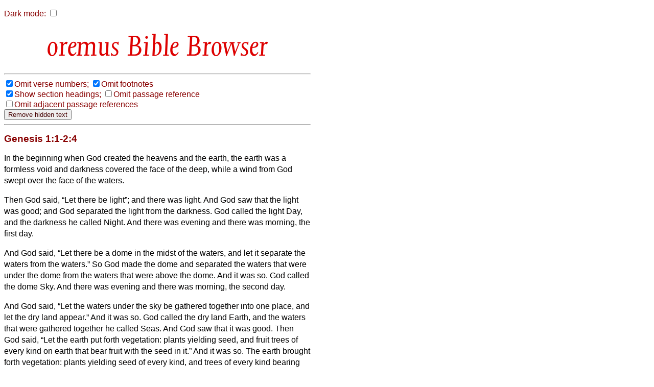

--- FILE ---
content_type: text/html
request_url: http://bible.oremus.org/?ql=364234110
body_size: 16586
content:
<!DOCTYPE html PUBLIC "-//W3C//DTD XHTML 1.0 Transitional//EN" "http://www.w3.org/TR/xhtml1/DTD/xhtml1-transitional.dtd">
<html xmlns="http://www.w3.org/1999/xhtml">
  <head>
    <meta http-equiv="Content-Type" content="text/html; charset=UTF-8" />
    <meta name="viewport" content="width=device-width, initial-scale=1.0, maximum-scale=1.0, user-scalable=0" />
    <title>oremus Bible Browser : Genesis 1:1-2:4</title>
    <link rel="stylesheet" href="/bible.css" type="text/css" media="all" />
    <link rel="stylesheet" href="/bscreen.css" type="text/css" media="screen" />
    <link rel="stylesheet" href="/bprint.css" type="text/css" media="print" />
    <link rel="stylesheet" href="/obb/obb.css" type="text/css" media="all" />
    <link rev="made" href="mailto:biblemail@oremus.org" />
    <script type="text/javascript" src="/bible.js?10"></script>
  </head>
  <body class="dmtog" onLoad="bStart();">

    <script language="JavaScript">
      var ol_sticky=1;var ol_cap="footnote";
      ol_fixx=610;var ol_offsety=-25;ol_fgcolor="#FFEEEE";
      ol_bgcolor="#880000";ol_textcolor="black";ol_textsize="-1";ol_closecolor="#FFEEEE";
    </script>

    <div id="overDiv" style="position:absolute; visibility:hidden; z-index:1000;"></div>
    <script language="JavaScript" src="overlib_mini.js"><!-- overLIB (c) Erik Bosrup --></script>

    <script type="text/javascript">

       var dark = false;
       function init_dark()
       {
          var cdark = b_get_cookie( 'darkmode' );
          if ( cdark && cdark == 'true' )
          {
             darkToggle();
          }
       }

       function b_set_cookie( name, value, expires, path, domain, secure )
       {
          // set time, in milliseconds
          var today = new Date();
          today.setTime( today.getTime() );

           /*
              if the expires variable is set, make the correct
              expires time, the current script below will set
              it for x number of days, to make it for hours,
              delete * 24, for minutes, delete * 60 * 24
           */
           if ( expires )
           {
              expires = expires * 1000 * 60 * 60 * 24;
           }
           var expires_date = new Date( today.getTime() + (expires) );

           document.cookie = name + "=" +escape( value ) +
               ( ( expires ) ? ";expires=" + expires_date.toGMTString() : "" ) +
               ( ( path ) ? ";path=" + path : "" ) +
               ( ( domain ) ? ";domain=" + domain : "" ) +
               ( ( secure ) ? ";secure" : "" );
       }


       function b_get_cookie( check_name )
       {
          // first split this cookie up into name/value pairs
          // note: document.cookie only returns name=value, not the other components
          var a_all_cookies = document.cookie.split( ';' );
          var a_temp_cookie = '';
          var cookie_name = '';
          var cookie_value = '';
          var b_cookie_found = false; // set boolean t/f default f
         
          for ( i = 0; i < a_all_cookies.length; i++ )
          {
             // now split apart each name=value pair
             a_temp_cookie = a_all_cookies[i].split( '=' );
           
             // and trim left/right whitespace while we are at it
             cookie_name = a_temp_cookie[0].replace(/^\s+|\s+$/g, '');
           
             // if the extracted name matches passed check_name
             if ( cookie_name == check_name )
             {
                b_cookie_found = true;
                // we need to handle case where cookie has no value but exists (no = sign, that is):
                if ( a_temp_cookie.length > 1 )
                {
                   cookie_value = unescape( a_temp_cookie[1].replace(/^\s+|\s+$/g, '') );
                }
                // note that in cases where cookie is initialized but no value, null is returned
                return cookie_value;
                break;
             }
             a_temp_cookie = null;
             cookie_name = '';
          }
          if ( ! b_cookie_found )
          {
             return null;
          }
       }

       function darkToggle()
       {
	   if ( dark )
	   {
             dark = false;

             dmStyleClassToggle( 'dmtog', '#FFFFFF', '#880000' );
             dmStyleClassToggle( 'bibletext', '#FFFFFF', '#010000' );
             dmStyleClassToggle( 'dmtog2', '', '#880000' );
             dmStyleClassToggle( 'obb', '', '#DD0000' );
             dmStyleClassToggle( 'search', '', '#440000' );
             dmStyleClassToggle( 'credits', '#FFFFFF', '#440000' );
             dmStyleClassToggle( 'screencredits', '', '#440000' );

             dmStyleTagToggle( 'h2', '', '#880000' );
             dmStyleTagToggle( 'h3', '', '#880000' );
             dmStyleTagToggle( 'a', '', '#0000BB' );

             document.getElementById( "dark-checkbox" ).checked = false;
	   }
           else
           {
             dark = true;

             dmStyleClassToggle( 'dmtog', '#222222', '#CCCCCC' );
             dmStyleClassToggle( 'bibletext', '#222222', '#CCCCCC' );
             dmStyleClassToggle( 'dmtog2', '', '#EECCCC' );
             dmStyleClassToggle( 'obb', '', '#FF9999' );
             dmStyleClassToggle( 'search', '', '#EECCCC' );
             dmStyleClassToggle( 'credits', '#222222', '#CCCCCC' );
             dmStyleClassToggle( 'screencredits', '#222222', '#CCCCCC' );

             dmStyleTagToggle( 'h2', '', '#EECCCC' );
             dmStyleTagToggle( 'h3', '', '#EECCCC' );
             dmStyleTagToggle( 'a', '', '#8888BB' );

             document.getElementById( "dark-checkbox" ).checked = true;
           }
           b_set_cookie( 'darkmode', dark, '3652', '/', '', '' );
       }

       function dmStyleClassToggle( className, bgColor, fgColor )
       {
             const togs = document.getElementsByClassName( className );
             for ( let tog of togs )
             {
                 if ( bgColor )
                 {
                     tog.style.backgroundColor = bgColor;
                 }
                 if ( fgColor )
                 {
                     tog.style.color = fgColor;
                 }
             }
       }

       function dmStyleTagToggle( tagName, bgColor, fgColor )
       {
             const els = document.getElementsByTagName( tagName );
             for ( let el of els )
             {
                 if ( bgColor )
                 {
                     el.style.backgroundColor = bgColor;
                 }
                 if ( fgColor )
                 {
                     el.style.color = fgColor;
                 }
             }
       }


       function bStart()
       {
           FormLoad();
           init_dark();     
       }

    </script>

<p id="dcheck">
  <label for="dark-checkbox">Dark mode:</label>

    <input type="checkbox" name="dark" id="dark-checkbox" onclick="darkToggle();">
</p>
    <script language="JavaScript">
      function setVis()
      {
        changeElementVisibility('vnum');
changeElementVisibility('fnote');

      }
    </script>
<h1 align="center" id="h1screen">
<span class="obb" style="font-size: 65px; color: #D00"> Bible Browser</span>
</h1>
<hr class="quicklink" /><div class="visbuttons"><nobr><label><input type="checkbox" name="vnum" value="no" checked="checked" id="vnum" onclick="changeElementVisibility('vnum')" /></label><label for="vnum">Omit&nbsp;verse&nbsp;numbers;</label></nobr>
<nobr><label><input type="checkbox" name="fnote" value="no" checked="checked" id="fnote" onclick="changeElementVisibility('fnote')" /></label><label for="fnote">Omit&nbsp;footnotes</label></nobr>
<br />
<nobr><label><input type="checkbox" name="headings" value="yes" checked="checked" id="headings" onclick="changeElementVisibility('sect')" /></label><label for="headings">Show&nbsp;section&nbsp;headings;</label></nobr>
<nobr><label><input type="checkbox" name="show_ref" value="no" id="ref" onclick="changeElementVisibility('passageref')" /></label><label for="ref">Omit&nbsp;passage&nbsp;reference</label></nobr>
<br />
<nobr><label><input type="checkbox" name="show_adj" value="no" id="adj" onclick="changeElementVisibility('adj')" /></label><label for="adj">Omit&nbsp;adjacent&nbsp;passage&nbsp;references</label></nobr>
<form onSubmit="removeHidden();return false;"><input type="submit" value="Remove hidden text" /></form><hr />
</div><!-- class="visbuttons" -->
<div class="bible dmtog">

<h2 class="passageref">Genesis 1:1-2:4</h2>

<div class="bibletext">
<p>

<p><span class="cc vnumVis">1</span>In the beginning when God created the heavens and the earth,
<sup class="ww vnumVis">2</sup>the earth was a formless void and darkness covered the face of the deep, while a wind from God swept over the face of the waters.
<p><sup class="ww vnumVis">3</sup>Then God said, &#147;Let there be light&#148;; and there was light.
<sup class="ww vnumVis">4</sup>And God saw that the light was good; and God separated the light from the darkness.
<sup class="ww vnumVis">5</sup>God called the light Day, and the darkness he called Night. And there was evening and there was morning, the first day.
<p><sup class="ww vnumVis">6</sup>And God said, &#147;Let there be a dome in the midst of the waters, and let it separate the waters from the waters.&#148;
<sup class="ww vnumVis">7</sup>So God made the dome and separated the waters that were under the dome from the waters that were above the dome. And it was so.
<sup class="ww vnumVis">8</sup>God called the dome Sky. And there was evening and there was morning, the second day.
<p><sup class="ww vnumVis">9</sup>And God said, &#147;Let the waters under the sky be gathered together into one place, and let the dry land appear.&#148; And it was so.
<sup class="ww vnumVis">10</sup>God called the dry land Earth, and the waters that were gathered together he called Seas. And God saw that it was good.
<sup class="ww vnumVis">11</sup>Then God said, &#147;Let the earth put forth vegetation: plants yielding seed, and fruit trees of every kind on earth that bear fruit with the seed in it.&#148; And it was so.
<sup class="ww vnumVis">12</sup>The earth brought forth vegetation: plants yielding seed of every kind, and trees of every kind bearing fruit with the seed in it. And God saw that it was good.
<sup class="ww vnumVis">13</sup>And there was evening and there was morning, the third day.
<p><sup class="ww vnumVis">14</sup>And God said, &#147;Let there be lights in the dome of the sky to separate the day from the night; and let them be for signs and for seasons and for days and years,
<sup class="ww vnumVis">15</sup>and let them be lights in the dome of the sky to give light upon the earth.&#148; And it was so.
<sup class="ww vnumVis">16</sup>God made the two great lights&#151;the greater light to rule the day and the lesser light to rule the night&#151;and the stars.
<sup class="ww vnumVis">17</sup>God set them in the dome of the sky to give light upon the earth,
<sup class="ww vnumVis">18</sup>to rule over the day and over the night, and to separate the light from the darkness. And God saw that it was good.
<sup class="ww vnumVis">19</sup>And there was evening and there was morning, the fourth day.
<p><sup class="ww vnumVis">20</sup>And God said, &#147;Let the waters bring forth swarms of living creatures, and let birds fly above the earth across the dome of the sky.&#148;
<sup class="ww vnumVis">21</sup>So God created the great sea monsters and every living creature that moves, of every kind, with which the waters swarm, and every winged bird of every kind. And God saw that it was good.
<sup class="ww vnumVis">22</sup>God blessed them, saying, &#147;Be fruitful and multiply and fill the waters in the seas, and let birds multiply on the earth.&#148;
<sup class="ww vnumVis">23</sup>And there was evening and there was morning, the fifth day.
<p><sup class="ww vnumVis">24</sup>And God said, &#147;Let the earth bring forth living creatures of every kind: cattle and creeping things and wild animals of the earth of every kind.&#148; And it was so.
<sup class="ww vnumVis">25</sup>God made the wild animals of the earth of every kind, and the cattle of every kind, and everything that creeps upon the ground of every kind. And God saw that it was good.
<p><sup class="ww vnumVis">26</sup>Then God said, &#147;Let us make humankind in our image, according to our likeness; and let them have dominion over the fish of the sea, and over the birds of the air, and over the cattle, and over all the wild animals of the earth, and over every creeping thing that creeps upon the earth.&#148;
<sup class="ww vnumVis">27</sup>So God created humankind in his image, in the image of God he created them; male and female he created them.
<sup class="ww vnumVis">28</sup>God blessed them, and God said to them, &#147;Be fruitful and multiply, and fill the earth and subdue it; and have dominion over the fish of the sea and over the birds of the air and over every living thing that moves upon the earth.&#148;
<p><sup class="ww vnumVis">29</sup>God said, &#147;See, I have given you every plant yielding seed that is upon the face of all the earth, and every tree with seed in its fruit; you shall have them for food.
<sup class="ww vnumVis">30</sup>And to every beast of the earth, and to every bird of the air, and to everything that creeps on the earth, everything that has the breath of life, I have given every green plant for food.&#148; And it was so.
<p><sup class="ww vnumVis">31</sup>God saw everything that he had made, and indeed, it was very good. And there was evening and there was morning, the sixth day.
<p><span class="cc vnumVis">2</span>Thus the heavens and the earth were finished, and all their multitude.
<sup class="ww vnumVis">2</sup>And on the seventh day God finished the work that he had done, and he rested on the seventh day from all the work that he had done.
<sup class="ww vnumVis">3</sup>So God blessed the seventh day and hallowed it, because on it God rested from all the work that he had done in creation.
<p><sup class="ww vnumVis">4</sup>These are the generations of the heavens and the earth when they were created. In the day that the <span class=sc>Lord</span> God made the earth and the heavens,
</p>

</div><!-- class="bibletext" -->

<div class="adj">
<table border="0" width="100%"><tr><td valign="top" align="right"></td><td valign="top" align="right"><form method="post" action="/?ql=364234110" enctype="multipart/form-data"><input type="hidden" name="passage" value="Genesis 2.5-25" />
<input type="submit" name="show passage_button" value="Genesis 2.5-25" />
<input type="hidden" name="vnum" value="no"  />
<input type="hidden" name="fnote" value="no"  />
<input type="hidden" name="headings" value="no"  />
<input type="hidden" name="adj" value=""  />
<input type="hidden" name="version" value="nrsv" />
</form>
</td><td valign="top" align="left">&gt;&gt;</td></tr></table>
</div><!-- class="adj" -->
</div><!-- class="bible" -->

<div class="copyright dmtog">
<hr />
<p class="dmtog">
<cite>New Revised Standard Version Bible</cite>, copyright &copy; 1989 National Council of the Churches of Christ in the United States of America. Used by permission. All rights reserved worldwide. <a href="http://nrsvbibles.org">http://nrsvbibles.org</a>
</p>
</div><!-- class="copyright" -->

<hr class="quicklink" />
<div class="another">
<p>Enter another bible reference: </p><form method="post" action="/?ql=364234110" enctype="multipart/form-data"><input type="text" name="passage" value="" size="22" maxlength="1024" /><input type="submit" name="show passage_button" value="show passage" />
<input type="hidden" name="vnum" value="no"  />
<input type="hidden" name="fnote" value="no"  />
<input type="hidden" name="headings" value="no"  />
<input type="hidden" name="adj" value=""  />
<input type="hidden" name="version" value="nrsv" />
</form>

</div> <!-- class="another" -->
    <div align="left" class="credits dmtog">
      <hr />
      <div class="screencredits">
	<p class="dmtog">
	  <a href="/">
<span class="obb" style="font-size: 68px; color: #D00; line-height: 0.65em;">obb</span><br />
<span class="obb" style="font-size: 18px; color: #D00">bible browser</span>
</a><br />
	    <a href="mailto:biblemail&#64;oremus.org">biblemail&#64;oremus.org</a><br />
	  v&nbsp;2.9.2<br />
	  30 June 2021
	</p>
      </div>
      <div class="printcredits">
	From the oremus Bible Browser https://bible.oremus.org v2.9.2 30 June 2021.
      </div>
    </div>

  </body>

</html>
